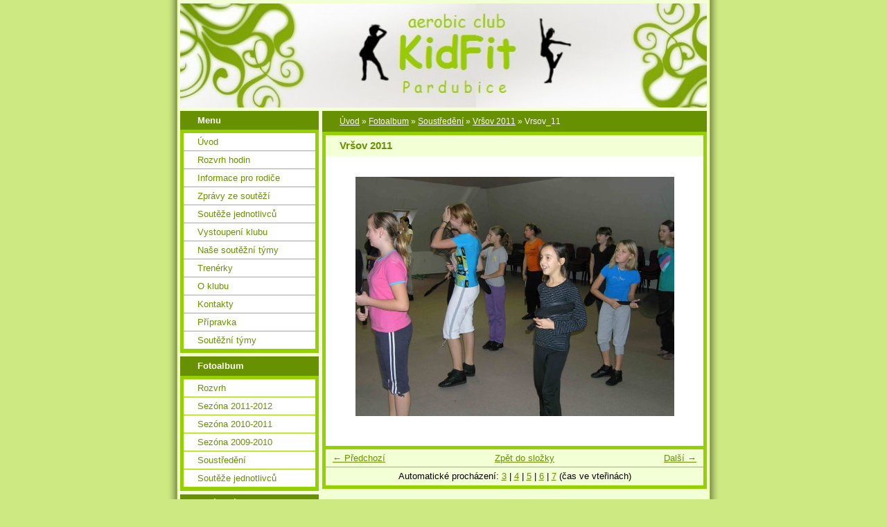

--- FILE ---
content_type: text/html; charset=UTF-8
request_url: https://www.kidfit.cz/fotoalbum/soustredeni/vrsov-2011/vrsov_11.html
body_size: 4131
content:
<?xml version="1.0" encoding="utf-8"?>
<!DOCTYPE html PUBLIC "-//W3C//DTD XHTML 1.0 Transitional//EN" "http://www.w3.org/TR/xhtml1/DTD/xhtml1-transitional.dtd">
<html lang="cs" xml:lang="cs" xmlns="http://www.w3.org/1999/xhtml" >

    <head>

        <meta http-equiv="content-type" content="text/html; charset=utf-8" />
        <meta name="description" content="Oficiální stránky Aerobic Clubu KidFit Pardubice" />
        <meta name="keywords" content="Kidfit,aerobik klub kidfit,junioraerobik Svítkov,aerobik,aerobik Svítkov,aerobic Svítkov,aerobik Pardubice,aerobic Pardubice,dětský aerobik,dětský aerobic" />
        <meta name="robots" content="all,follow" />
        <meta name="author" content="www.kidfit.cz" />
        
        <title>
            www.kidfit.cz - Fotoalbum - Soustředění - Vršov 2011 - Vrsov_11
        </title>
        <link rel="stylesheet" href="https://s3a.estranky.cz/css/uig.css" type="text/css" />
               					<link rel="stylesheet" href="/style.1656677738.1.css" type="text/css" />
<link rel="stylesheet" href="//code.jquery.com/ui/1.12.1/themes/base/jquery-ui.css">
<script src="//code.jquery.com/jquery-1.12.4.js"></script>
<script src="//code.jquery.com/ui/1.12.1/jquery-ui.js"></script>
<script type="text/javascript" src="https://s3c.estranky.cz/js/ui.js?nc=1" id="index_script" ></script>
			<script type="text/javascript">
				dataLayer = [{
					'subscription': 'true',
				}];
			</script>
			
<link rel="shortcut icon" type="image/x-icon" href="/file/17/favicon.ico" />
    </head>
    <body class="">
        <!-- Wrapping the whole page, may have fixed or fluid width -->
        <div id="whole-page">

            

            <!-- Because of the matter of accessibility (text browsers,
            voice readers) we include a link leading to the page content and
            navigation } you'll probably want to hide them using display: none
            in your stylesheet -->

            <a href="#articles" class="accessibility-links">Jdi na obsah</a>
            <a href="#navigation" class="accessibility-links">Jdi na menu</a>

            <!-- We'll fill the document using horizontal rules thus separating
            the logical chunks of the document apart -->
            <hr />

						

			      <!-- block for skyscraper and rectangle  -->
			      <div id="sky-scraper-block">
              
              
		        </div>
			      <!-- block for skyscraper and rectangle  -->
			
            <!-- Wrapping the document's visible part -->
            <div id="document">
              <div id="in-document">
                <!-- header -->
  <div id="header">
     <div class="inner_frame">
        <!-- This construction allows easy image replacement -->
        <h1 class="head-left">
  <a href="https://www.kidfit.cz/" title="" ></a>
  <span title="">
  </span>
</h1>
        <div id="header-decoration" class="decoration">
        </div>
     </div>
  </div>
<!-- /header -->


                <!-- Possible clearing elements (more through the document) -->
                <div id="clear1" class="clear">
                    &nbsp;
                </div>
                <hr />

                <!-- body of the page -->
                <div id="body">

                    <div id="nav-column">

                        <div class="column">
                            <div class="inner-column inner_frame">
                                
                                
  						
                             </div>
                        </div>

                        <!-- Such navigation allows both horizontal and vertical rendering -->
<div id="navigation">
    <div class="inner_frame">
        <h2>Menu
            <span id="nav-decoration" class="decoration"></span>
        </h2>
        <nav>
            <menu class="menu-type-onmouse">
                <li class="">
  <a href="/">Úvod</a>
     
</li>
<li class="">
  <a href="/clanky/rozvrh-hodin.html">Rozvrh hodin</a>
     
</li>
<li class="">
  <a href="/clanky/informace-pro-rodice.html">Informace pro rodiče</a>
     
</li>
<li class="">
  <a href="/clanky/zpravy-ze-soutezi.html">Zprávy ze soutěží</a>
     
</li>
<li class="">
  <a href="/clanky/souteze-jednotlivcu.html">Soutěže jednotlivců</a>
     
</li>
<li class="">
  <a href="/clanky/vystoupeni-klubu.html">Vystoupení klubu</a>
     
</li>
<li class="">
  <a href="/clanky/nase-soutezni-tymy.html">Naše soutěžní týmy</a>
     
</li>
<li class="">
  <a href="/clanky/trenerky.html">Trenérky</a>
     
</li>
<li class="">
  <a href="/clanky/o-klubu.html">O klubu</a>
     
</li>
<li class="">
  <a href="/clanky/kontakty.html">Kontakty</a>
     
</li>
<li class="">
  <a href="/clanky/pripravka.html">Přípravka</a>
     
</li>
<li class="">
  <a href="/clanky/soutezni-tymy.html">Soutěžní týmy</a>
     
</li>

            </menu>
        </nav>
        <div id="clear6" class="clear">
          &nbsp;
        </div>
    </div>
</div>
<!-- menu ending -->

                        
                        

                        <div id="clear2" class="clear">
                            &nbsp;
                        </div>
                        <hr />

                        <!-- Side column left/right -->
                        <div class="column">

                            <!-- Inner column -->
                            <div class="inner_frame inner-column">
                              <!-- Photo album -->
  <div id="photo-album-nav" class="section">
    <h2>Fotoalbum
      <span id="photo-album-decoration" class="decoration">
      </span></h2>
    <div class="inner_frame">
      <ul>
        <li class="first ">
  <a href="/fotoalbum/rozvrh/">
    Rozvrh</a></li>
<li class="">
  <a href="/fotoalbum/sezona-2011-2012/">
    Sezóna 2011-2012</a></li>
<li class="">
  <a href="/fotoalbum/sezona-2010-2011/">
    Sezóna 2010-2011</a></li>
<li class="">
  <a href="/fotoalbum/sezona-2009-2010/">
    Sezóna 2009-2010</a></li>
<li class="">
  <a href="/fotoalbum/soustredeni/">
    Soustředění</a></li>
<li class="last ">
  <a href="/fotoalbum/souteze-jednotlivcu/">
    Soutěže jednotlivců</a></li>

      </ul>
    </div>
  </div>
<!-- /Photo album -->
<hr />

                              
                              
                              
                              
                              
                              
                              
                              <!-- Favorite links -->
  <div id="links" class="section">
    <h2>Oblíbené odkazy
        <span id="links-decoration" class="decoration">
        </span></h2>
    <div class="inner_frame">
      <ul>
        <li class="first last ">
  <a href="http://www.aerobiksvitkov.estranky.cz/" title="">
  AEROBIK SVÍTKOV</a></li>
      </ul>
    </div>
  </div>
<!-- /Favorite links -->
<hr />

                              <!-- Search -->
  <div id="search" class="section">
    <h2>Vyhledávání
      <span id="search-decoration" class="decoration">
      </span></h2>
    <div class="inner_frame">
      <form action="https://katalog.estranky.cz/" method="post">
        <fieldset>
          <input type="hidden" id="uid" name="uid" value="613071" />
          <input name="key" id="key" />
          <br />
          <span class="clButton">
            <input type="submit" id="sendsearch" value="Vyhledat" />
          </span>
        </fieldset>
      </form>
    </div>
  </div>
<!-- /Search -->
<hr />

                              
                              
                              <!-- Stats -->
  <div id="stats" class="section">
    <h2>Statistiky
      <span id="stats-decoration" class="decoration">
      </span></h2>
    <div class="inner_frame">
      <!-- Keeping in mind people with disabilities (summary, caption) as well as worshipers of semantic web -->
      <table summary="Statistiky">

        <tfoot>
          <tr>
            <th scope="row">Online:</th>
            <td>1</td>
          </tr>
        </tfoot>

        <tbody>
          <tr>
            <th scope="row">Celkem:</th>
            <td>844202</td>
          </tr>
          <tr>
            <th scope="row">Měsíc:</th>
            <td>8543</td>
          </tr>
          <tr>
            <th scope="row">Den:</th>
            <td>221</td>
          </tr>
        </tbody>
      </table>
    </div>
  </div>
<!-- Stats -->
<hr />
                            </div>
                            <!-- /Inner column -->

                            <div id="clear4" class="clear">
                                &nbsp;
                            </div>

                        </div>
                        <!-- end of first column -->
                    </div>

                    <!-- main page content -->
                    <div id="content">
                      <!-- Breadcrumb navigation -->
<div id="breadcrumb-nav">
  <a href="/">Úvod</a> &raquo; <a href="/fotoalbum/">Fotoalbum</a> &raquo; <a href="/fotoalbum/soustredeni/">Soustředění</a> &raquo; <a href="/fotoalbum/soustredeni/vrsov-2011/">Vršov 2011</a> &raquo; <span>Vrsov_11</span>
</div>
<hr />

                      <script language="JavaScript" type="text/javascript">
  <!--
    index_setCookieData('index_curr_photo', 517);
  //-->
</script>

<div id="slide">
  <h2>Vršov 2011</h2>
  <div id="click">
    <h3 id="photo_curr_title">Vrsov_11</h3>
    <div class="slide-img">
      <a href="/fotoalbum/soustredeni/vrsov-2011/vrsov_10.html" class="previous-photo"  id="photo_prev_a" title="předchozí fotka"><span>&laquo;</span></a>  <!-- previous photo -->

      <a href="/fotoalbum/soustredeni/vrsov-2011/vrsov_11.-.html" class="actual-photo" onclick="return index_photo_open(this,'_fullsize');" id="photo_curr_a"><img src="/img/mid/517/vrsov_11.jpg" alt="" width="460" height="345"  id="photo_curr_img" /></a>   <!-- actual shown photo -->

      <a href="/fotoalbum/soustredeni/vrsov-2011/vrsov_12.html" class="next-photo"  id="photo_next_a" title="další fotka"><span>&raquo;</span></a>  <!-- next photo -->

      <br /> <!-- clear -->
    </div>
    <p id="photo_curr_comment">
      
    </p>
    
  </div>
  <!-- TODO: javascript -->
<script type="text/javascript">
  <!--
    var index_ss_type = "small";
    var index_ss_nexthref = "/fotoalbum/soustredeni/vrsov-2011/vrsov_12.html";
    var index_ss_firsthref = "/fotoalbum/soustredeni/vrsov-2011/vrsov_01.html";
    index_ss_init ();
  //-->
</script>

  <div class="slidenav">
    <div class="back" id="photo_prev_div">
      <a href="/fotoalbum/soustredeni/vrsov-2011/vrsov_10.html" id="photo_ns_prev_a">&larr; Předchozí</a>

    </div>
    <div class="forward" id="photo_next_div">
      <a href="/fotoalbum/soustredeni/vrsov-2011/vrsov_12.html" id="photo_ns_next_a">Další &rarr;</a>

    </div>
    <a href="/fotoalbum/soustredeni/vrsov-2011/">Zpět do složky</a>
    <br />
  </div>
  <div id="timenav">Automatické procházení:&nbsp;<a href="javascript: index_ss_start(3)">3</a>&nbsp;|&nbsp;<a href="javascript: index_ss_start(4)">4</a>&nbsp;|&nbsp;<a href="javascript: index_ss_start(5)">5</a>&nbsp;|&nbsp;<a href="javascript: index_ss_start(6)">6</a>&nbsp;|&nbsp;<a href="javascript: index_ss_start(7)">7</a>&nbsp;(čas ve vteřinách)</div>
<script type="text/javascript">
  <!--
    var index_ss_textpause = 'Automatické procházení:&nbsp;<a href="javascript: index_ss_pause()">pozastavit</a>';
    var index_ss_textcontinue = 'Automatické procházení:&nbsp;<a href="javascript: index_ss_continue()">pokračovat</a>';
    var index_ss_textalert = 'Je zobrazena poslední fotografie. Budete pokračovat od první.';
  //-->
</script>

  <script type="text/javascript">
    <!--
      index_photo_init ();
    //-->
  </script>
</div>
  
                    </div>
                    <!-- /main page content -->
                    
                    <div id="clear3" class="clear">
                        &nbsp;
                    </div>
                    <hr />

                    <div id="decoration1" class="decoration">
                    </div>
                    <div id="decoration2" class="decoration">
                    </div>
                    <!-- /Meant for additional graphics inside the body of the page -->
                </div>
                <!-- /body -->

                <div id="clear5" class="clear">
                    &nbsp;
                </div>
                
                <hr />

                                <!-- Footer -->
                <div id="footer">
                    <div class="inner_frame">
                        <p>
                            www.kidfit.cz 
                            
                            
                            
                            
                            
                            
                        </p>
                        
                        
                    </div>
                </div>
                <!-- /Footer -->


                <div id="clear7" class="clear">
                    &nbsp;
                </div>

                <div id="decoration3" class="decoration">
                </div>
                <div id="decoration4" class="decoration">
                </div>
                <!-- /Meant for additional graphics inside the document -->

              </div>
            </div>

            <div id="decoration5" class="decoration">
            </div>
            <div id="decoration6" class="decoration">
            </div>
            <!-- /Meant for additional graphics inside the page -->

        </div>
       <!-- NO GEMIUS -->
    </body>
</html>

--- FILE ---
content_type: text/css
request_url: https://www.kidfit.cz/style.1656677738.1.css
body_size: 5136
content:
hr{display:none}
.editor-area hr{display:block}
a img{border:none}
.left{text-align:left;}
.right{text-align:right;}
.center{text-align:center;}
.justify{text-align:justify;}
.left-float{float:left;}
.right-float{float:right;}
.clear{clear:both;height:0 !important;overflow:hidden;
/*background:red;*/
font-size:0em;border:0 !important}
/*title bug in IE */
#nav-column #portrait img,.message img,#last-photo img{border:solid #95D001 1px;margin:10px;padding:10px;background:#F3FFD5}
.inner_frame .inner_frame,#navigation menu{_width:200px;border:solid 5px #95D001;background:white;}
#photos-list,#gallery,#slide,#articles .editor-area,#folders,#mess-square .inner_frame{border:solid 5px #95D001;padding:0 5px;background:#fff;}
.section h2,#navigation h2,#photos h2,#photos-title,#archive h2,#mess-square .adv-title,#mess-message .adv-title,#gallery h3,.article h2{background:#689101;margin:0px;padding:0.6em 25px;font-size:100%;color:#fff !important;line-height:100%;}
#portrait .inner_frame,#last-gallery .inner_frame,#search .inner_frame{text-align:center}
#portrait .inner_frame {border: none;}
#folders h2,#gallery h2,{border-bottom:solid 5px #F3FFD5;_width:535px;overflow:hidden;font-size:1.5em;padding-top:10px !important}
a{color:#689101}
#slide h2{background:#F3FFD5 none repeat scroll 0 0;  color:#689101;  font-size:1.2em;  margin:0 0 30px;  padding:5px 20px;}
#photos .editor-area h2,#gallery .folder-info h3,#articles .item h2{background:#fff;color:black;padding:0}
#articles .item .editor-area{border:0;padding:0}
body{background:#CCEA81;text-align:center;font-family:Tahoma,Arial,sans-serif;font-size:.8em;margin:0px;padding:0px}
#whole-page{position:relative;width:810px
/* 855px*/
;background:#643807;margin:0 auto;text-align:left}
.accessibility-links{display:none}
#document{width:810px;background:url(https://s3b.estranky.cz/img/d/1000000020/bkg.jpg) repeat-y white}
#in-document{margin:0 25px;}
/*HEADER */
#header .inner_frame{width:760px;height:150px;position:relative;overflow:hidden;
/*background:red;*/
}
#header{padding-top:5px}
#header h1{position:absolute;top:28px;padding:0px 20px;font-family:Georgia,serif;width:720px;_width:760px;}
#header a{text-decoration:none;color:white;}
#header-decoration{width:100%;height:100%;background:url(/img/ulogo.965263.jpeg) #689101 no-repeat}
#clear1{display:none}
/* LEFT DIV */
#nav-column{width:200px;float:left;margin-right:5px;_margin-right:2px;}
.section,#navigation,#photos-list{margin-top:5px !important;float:left; width: 200px;}
#photos-list{background:white}
/*menu */
.section ul,menu{margin:0;padding:0 !important;}
.section li,menu li{list-style:none;border-bottom:solid 1px #95D001;margin:0px;padding:0;}
.section li a,menu a{display:block;text-decoration:none;padding:5px 0 5px 20px;color:#689101;overflow:hidden;}
.section li a:hover,menu a:hover{color:white !important;background:#689101;}
#last-gallery .inner_frame{padding-bottom:15px}
/* nektere boxy maji padding - botttom*/
#calendar table{width:100%}
#calendar table *{text-align:center;}
#search fieldset{border:none}
/* HLAVNI DIV */
#content{width:555px;overflow:hidden;line-height:160%;float:right;}
#content p{margin-bottom:10px}
#breadcrumb-nav{display:block;background:#689101;overflow:hidden;margin-top:5px;font-size:.9em;  padding:5px 5px 5px 25px;}
#breadcrumb-nav,#breadcrumb-nav a{color:white}
/*CONTENTmod */
#perex{margin-bottom:5px;
/*width:545px;*/
border:solid 5px #95D001;border-width:5px 5px 5px 5px;background:white;display:block;}
.editor-area p{margin:5px 0}
#archive .article{margin-top:5px}
.article .date{border:0;color: #689101; padding-right:3px;}
#articles .editor-area h2{font-size:1.5em !important}
.article div.first{overflow:hidden;  padding:5px 5px 5px 15px;background:white}
.article div.first p{margin-top:0;}
.article p.first{border-width:0 5px;display:block; margin:0px !important;padding:10px 10px 0 20px; &padding:10px 10px 0 10px;}
/*samotne datum v borderu */
.under-article{background:white;clear:both;padding-bottom:5px;}
.under-article .inner_frame{background:#F3FFD5;margin:0 5px;padding:5px 5px 5px 15px;border-top:1px solid #95D001;width:517px;_width:535px;overflow:hidden;font-size:.88em}
.item{_width:555px !important;overflow:hidden}
.item h2{font-size:1.2em !important;color:#fff;}
.item .editor-area h2{font-size:1.3em !important;color:black !important;margin:0 !important;}
.item .date{color:#689101 !important;margin-left:5px;}
.item p.first{margin:0 0 0 -5px}
.item .editor-area{width:505px;_width:520px;padding-left:15px !important;}
/*.item h2,#slide #click,.album{width:505px !important;overflow:hidden;}
*/
.item{margin-bottom:5px;}
.item .under-article .inner_frame{margin:5px 0 !important}
/* comments */
#comments{margin-bottom:0;}
#block-comments{clear:both;padding:0;border-bottom:0 !important;line-height:150%}
#block-comments form,#block-comments .comment{overflow:hidden}
#block-comments h2{color:#fff !important;font-size:1.3em;font-weight:normal;}
#block-comments fieldset{border:none;}
#block-comments form{_margin:0;}
#block-comments input,#block-comments textarea,#block-comments input#c_title{border:solid 1px #689101;width:455px;margin:2px 0;font-family:Tahoma,Arial,sans-serif;font-size:13px;}
#block-comments dt{float:left;width:50px;}
#block-comments dd,#block-comments .submit{margin:10px}
#block-comments .submit,#validation{width:auto !important}
#block-comments .submit{background:#95D001;padding:3px;font-weight:bold;color:#fff;margin-left:50px;cursor:pointer; }
#block-comments form dd input{width: 205px;} 
#block-comments form dd input#c_validation{float:left;margin-left:40px;} 
#block-comments form dd div#c_validation_div{text-align:right;margin-right:4px;} 
#block-comments form dd div#c_validation_div img {margin:1px 0px;}
#block-comments form dt#validation-dt{margin-left:50px;margin-top:33px;position:absolute;width:180px;}
#block-comments h2#comments{padding-left:11px !important;}
.comment{border-bottom:solid 5px #95D001;}
.comment-text{margin:0 10px}
.comment-text p{margin:0 0 10px 0}
/* Photo */
#slide{background:white}
#thumbnav{border-top:5px solid #95D001;padding-top:10px;padding-bottom:10px;padding-left:30px;background:#fff;}
#click p{padding:10px;display:block;}
.slide-img{text-align:center}
#p_name{text-align:center;font-weight:normal;}
.slidenav{border-top:5px solid #95D001;clear:both;width:100%;height:1.5em;text-align:center;background:#F3FFD5;padding:3px 0}
.slidenav .back{float:left;margin-left:10px;}
.slidenav .forward{float:right;margin-right:10px;}
#timenav{text-align:center;background:#F3FFD5;padding:3px 0;border-top:solid 1px #95D001}
/* Photogallery */
#photos .editor-area{margin:0;border:solid 5px #95D001;padding:5px;_width:555px;}
#folders h2,#gallery h2{color:#fff;font-size:1.3em;font-weight:normal;margin:10px 0 10px 20px;_margin:5px 0 5px 20px;width:auto;border:none !important}
#gallery{margin:5px 0;padding-bottom:5px;
/*background:red;*/
text-align:center}
#gallery h3,#gallery h2{text-align:left}
.folder{position:relative;float:left;border:1px solid #95D001;margin:10px;width:240px;overflow:hidden;text-align:left}
.folder .photo-wrap{position:absolute;top:35px;left:10px;}
.folder .folder-info{width:350px;height:150px;margin-left:110px;&padding-top:5px float:right;}
#photos-list .folder-info{margin-top:-10px;}
.folder h3{border-bottom:0 !important;font-size:1em;margin-left:-105px !important;height:1.5em;overflow:hidden;position:relative;z-index:30;margin-bottom:10px !important}
#photos-title{clear:left}
.album{background:url(img/slozka.gif) no-repeat 10px 5px;padding-left:40px;width:220px !important;float:left}
.album h3,.section_article h3{margin:0;font-size:1.2em;height:1.5em;overflow:hidden;}
.album h3 a,.section_article h3 a{color:#689101;}
.album div,.section_article div{color:#666666;margin-bottom:10px}
#section_subsections{_width:555px;_overflow:hidden}
/* footer */
#footer{text-align:center;background:#689101;line-height:2em;clear:both;margin-top:5px;_margin:0 0 -16px 0;}
#footer p{color:white;font-size:.9em}
#footer a{color:white}
#footer{width:760px;overflow:hidden;}
#sky-scraper-block{position:absolute;top:10px;right:-120px}
#sky-scraper-block{width:120px;float:right}
#mess-text{margin-bottom:5px;clear:both}
#mess-square .adv-title,#mess-message .adv-title{display:block}
#mess-square .inner_frame{padding:0;text-align:center}
#mess-square img{margin:10px auto !important}
#mess-message .inner_frame{border: 0px; background: none; font-size: 11px;}
#mess-message img{padding-bottom:15px;}
#mess-message a{display:block;padding-bottom:5px !important;}
#mess-message{margin-bottom:5px}

/* ----------- Facebook------------ */
.fb_edge_widget_with_comment{margin:5px 15px;}
#fb_userpage_comments {background: #fff; border: solid 5px #95D001; width: 535px; padding:5px;}

/**  FIX PACKAGE ******************************************************************************/
/**********preview**********/
#thumbnav, #photos, #preview-folder{overflow:hidden;}
#photos .photo-wrap, #preview-folder .box, #thumbnav .box{background:#F3FFD5;border:1px solid #95D001; float:left; width:90px; height:90px; margin:2px 0px 2px 4px; _width:92px; _height:92px;}
#photos .photo-wrap{margin:10px 0px 0px 10px;}
#thumbnav .box{margin:1px;}
* html #thumbnav .box{margin:0px;}
#photos .photo-wrap div, #preview-folder .box div, #thumbnav .box div{height:90px; width:90px; text-align:center; _height:92px; _width:92px; display:table; =position:relative; overflow:hidden;}
#thumbnav .box div a, #photos .photo-wrap div a, #preview-folder .box div a{=margin:2px 0px 0px 0px; height:100%; =height:auto; background-image:none; border:0px solid #f7b1a5; =position:absolute; =top:50%; =left:50%; display:table-cell; vertical-align:middle;}
#thumbnav .box div a, #photos .photo-wrap div a, #preview-folder .box div a{=border:none;}
#thumbnav .box div a img, #photos .photo-wrap div a img, #preview-folder .box div a img{=position:relative;  =top:-50%; =left:-50%; border:0px solid #FFF;}
#thumbnav .wrap{display:block; }
/*********end of preview**********/
.list-of-pages{text-align:center;position:relative;width:100%;}
.list-of-pages .previous{position:absolute;left:0px;top:0px;padding:10px;}
.list-of-pages .next{position:absolute;right:0px;top:0px;padding:10px;}
#nav-column .message{text-align:center;}
#search .inner_frame,#mail-list .inner_frame{padding-top:10px;}
#last-photo .inner_frame,#contact-nav .inner_frame{padding:10px;}
#mail-list fieldset{bordeR:0px;}
#mail-list .inner_frame,#last-photo .inner_frame,#languages .inner_frame{text-align:center;}
#sendsearch,#send-mail-list{margin-top:4px;}
menu li.submenu-over{position:relative;z-index:9999;}
menu li ul.submenu,menu li ul.click,menu li ul.classic{display:none;}
menu li.submenu-over ul.click,menu li.submenu-over ul.onmouse,menu li:hover ul.onmouse{display:block;}
menu li.submenu-over ul.click,menu li.submenu-over ul.click li,menu li.submenu-over ul.click a{border:0px;padding-left:0px;margin:0px;background:#F3FFD5;}
menu li.submenu-over ul.click li a{padding-left:25px;}
menu li.submenu-over ul.click li{margin:0px;}
* html menu li.submenu-over ul.click li a{padding:5px 0px 0px 25px;}
menu li.submenu-over ul.click li a:hover{background:0px;color:#000 !important;text-decoration:underline;}
menu li.submenu-over ul.onmouse,menu li:hover ul.onmouse{position:absolute;top:0px;left:75%;background:#689101;width:200px;border:1px solid #fff;overflow:hidden;padding:0px;}
* html menu li.submenu-over ul.onmouse,* html menu li:hover ul.onmouse{left:40%;}
menu li.submenu-over ul.onmouse li,menu li:hover ul.onmouse li{padding:0px;margin:0px;float:none;display:block;border:0px !important;}
menu li.submenu-over ul.onmouse li a,menu li:hover ul.onmouse li a{position:static;color:#fff;margin:0px;border:0px;display:block;_height:30px;padding:4px 11px 8px 11px;float:none;white-space:normal;}
menu li.submenu-over ul.onmouse li a:hover,menu li:hover ul.onmouse li a:hover{color:#fff;text-decoration:underline;background-image:none;background-color:#95D001;}
.level1{margin-left:15px;}
.level2{margin-left:30px;}
.level3{margin-left:45px;}
.level4{margin-left:60px;}
.level5{margin-left:75px;}
.level6{margin-left:90px;}
.level7{margin-left:105px;}
.level8{margin-left:120px;}
.level9{margin-left:135px;}
#sendsearch,#send-mail-list{margin:5px 0;padding:2px 6px;_padding:0px;}
#comments{padding:10px;}
.comment-answer{padding:0px 10px;}
#mess-links{overflow:hidden;margin:0px !important;width:760px;}
#mess-ahead .inner_frame{padding:0px !important;overflow:hidden;}
#mess-ahead .inner_frame img{margin:0px !important;border:0px;background:none !important;}
#mess-ahead{margin-bottom: 5px; width:810px;text-align:center;}
.own-code-nav .inner_frame{overflow:hidden;width:170px;_width:200px;}
#photo-album,#articles,.article #block-comments,#slide{overflow:hidden;}
* html #photo-album,* html #articles,* html .article #block-comments,* html #slide{width:555px;}
#photo-album h2{padding:0px 10px;}
#photos{padding:0px;_clear:both;float:none;}
#photos h2{padding:3px 10px;margin-bottom:10px;_width:545px;}
.article h2 ,.article h2 a{color:#fff !important;}
.article .editor-area h2 a {color: #689101 !important;}
.article .item h2 span{color:#689101;}
#section_subsections{padding:10px 10px 10px 20px;background:#fff;border:solid 5px #95D001 !important;margin-bottom:5px;}
.slidebar{_width:100%;height:100px;overflow:auto;white-space:nowrap;}
.slidebar a{margin:0 5px;}
h3.section_sub_title{margin-bottom:5px;}
#languages .inner_frame{padding:5px 17px 5px; float: left;}
#languages .inner_frame a{margin:0px 5px; float: left;}
#articles .article,#photos,.article .item ,#block-comments form{border:solid 5px #95D001;overflow:hidden;background:#fff;}
#articles .article ,#folders{margin-bottom:5px;}
h3.section_sub_title,h2#comments,#block-comments h3{background:#689101 !important;margin:0px;font-weight:bold;padding:.6em 20px;font-size:1em;color:#fff !important;line-height:100%;border:solid 5px #95D001 !important;margin-bottom:5px !important;}
#articles .editor-area,#photo-album .editor-area{margin:0 0 5px 0 !important;}
#articles h2,#photo-album h2,.comment{font-size:1.2em;line-height:140%;background:#fff;border:solid 5px #95D001 !important;margin-bottom:5px !important;margin-top:0px !important;  padding:5px 5px 5px 15px;}
#articles h2,#photo-album h2{color:#689101 !important;}
#articles .article h2 ,#photo-album #photos h2{font-size:1em;border:0px !important;background:#689101;}
#photo-album .editor-area{border:solid 5px #95D001 !important;padding:5px;}
#photos{overflow:hidden;padding-bottom:5px;}
#photos h2{color:#fff !important;}
#photos .inner_frame{padding:15px;}
.article .item h2{background:none !important;}
.article .item .under-article{margin-left:4px !important;}
#block-comments form fieldset{padding:10px;}
#block-comments form{margin-bottom:5px !important;}
#block-comments .comment-headline h3{background:#fff !important;margin:0px;font-weight:bold;padding:0;font-size:1.1em;line-height:110%;border:0 !important;margin-bottom:5px !important;color:#689101 !important;}
#block-comments form legend span,#block-comments form legend{display:block;margin:0px;margin:0px;color:#689101 !important;}
#block-comments form legend span{display:block;  font-size:1.3em;  padding-top:10px;  =padding-left:0px;  =padding-bottom:1px;}
#c_validation{display:block;}
.sound-captcha{display:block;}
#block-comments .comment{font-size:1em !important;}
#comments-form .message{display:block;padding:5px;font-weight:bold;color:#ff0000;}
#vizual-captcha{display:block;margin:5px;}
#block-comments h2{padding-left:20px;color:#fff ! important;font-size:1em;}
#block-comments{margin-top:5px;}
#rss-channels,#archive{background:#fff;border:solid 5px #95D001 !important;}
#archive h2{margin-bottom:5px ! important;}
#rss-channels{padding:10px;}
.editor-area{background:white;display:block;border:0px;}
#slide{padding:0px !important;}
#click h3{display:none;}
#photos h2,.article h2{padding-left:20px !important;}
/* title aligment */
h1.head-left{text-align:left;}
h1.head-center{text-align:center;}
h1.head-right{text-align:right;}
#ajax-container_preview{z-index:999999;}
#stats .inner_frame,#stats .inner_frame th,#stats .inner_frame td{padding:4px;text-align:left;}
#calendar,#stats .inner_frame,#stats .inner_frame th,#stats .inner_frame td,#calendar th,#calendar td,caption{color:#689101 ! important;_font-size:.8em ! important;}
#stats .inner_frame{padding-left:15px;}
.own-code-nav .inner_frame{padding:10px;}
#articles .editor-area{padding:10px 20px; }
#articles h2,#photo-album h2{padding-left:20px !important;}
#comments-form legend{=margin-bottom:20px; display:block; padding:0px;}
.article p.first{=margin-left:10px !important; }
#perex .editor-area{padding:10px 20px !important;}
.article .editor-area{padding:5px 20px !important; border:0px solid red !important; }
.article .item .editor-area{padding-bottom:20px !important; }
a:hover{text-decoration:none; }
.folder .photo-wrap div{border:5px solid #689101; }
#contact-nav .inner_frame {padding:10px 10px 10px 20px !important;}
#nav-column #mess-square {padding-top: 10px;}
#footer a.eoldal-footer {top: -3px !important;}

/* Webkit photoalbum hack */
@media screen and (-webkit-min-device-pixel-ratio:0)
{
.folder .photo-wrap img {margin-bottom: -5px; margin-right: -5px;}
}

/******************************************************************************/
/******************************************************************************/
/*----------------------------------------------------------Navigation bar style----------------------------------------------------------*/
@media screen,projection{
#whole-page{background: transparent;}
}